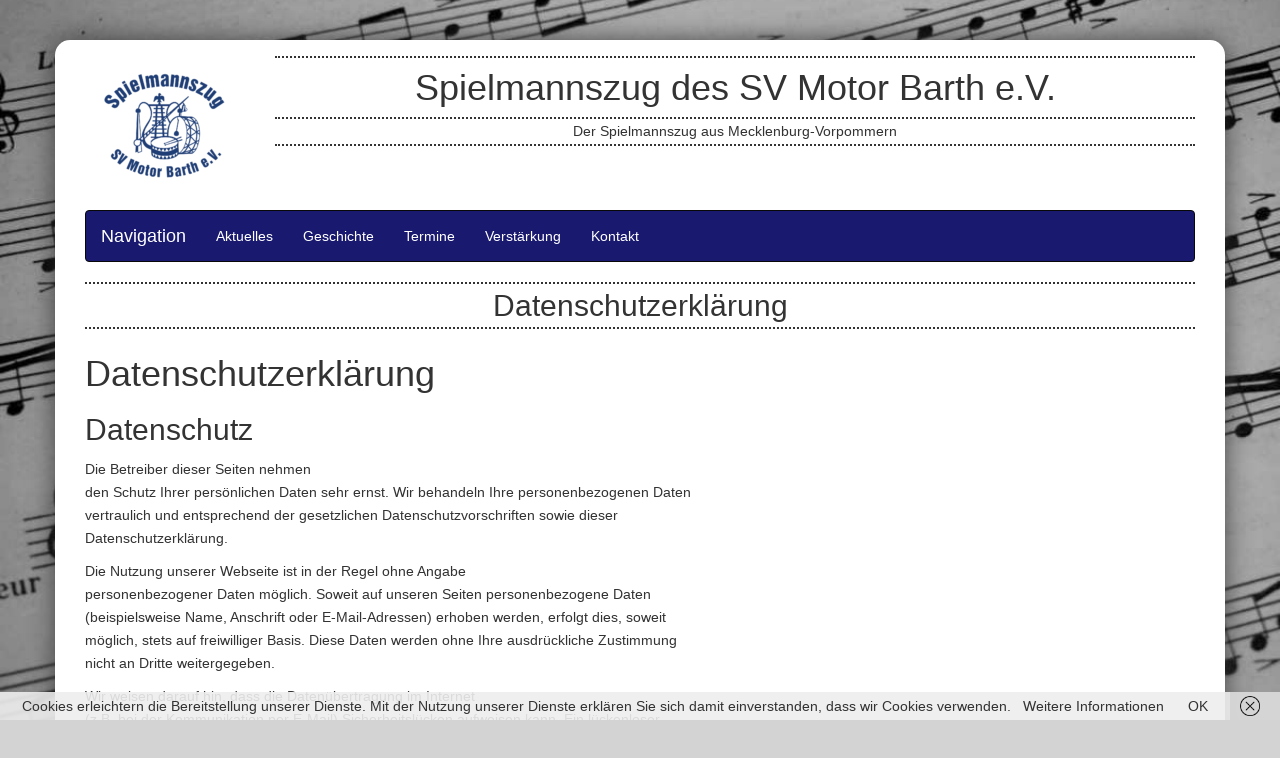

--- FILE ---
content_type: text/css
request_url: http://www.spielmannszug-barth.de/wp-content/themes/szbarth-theme/style.css?ver=6.9
body_size: 1543
content:
/*
Theme Name: Spielmannszug-Barth
Author: Maximilian Schumacher
Author URI: https://www.max-stuff.com/
Version: 1.0
*/
body {
  background: #d3d3d3;
  margin: 0 auto; 
  color: #333333;
}

img {
    max-width: 100% !important;
    height: auto !important;
    padding-bottom: 10px; 
}


a:link, a:visited, h1.main, h2.main, h3.main {
  color: #333333;
}

a.more-link {
  color: #999;
}

article.page p:first-of-type {
  margin-top: 12px;
}

div.wp-caption p.wp-caption-text {
  margin-top: 5px;
}

h1:first-of-type {
  margin-top: 6px;
}

h1 {
  margin-top: 16px;
}

h2.main {
  margin-top: 15px;
  margin-bottom: 18px;
}

h2.post {
  margin-bottom: 24px;
}

h2.post a:link,
h2.post a:visited {
  display: inline-block;
  border-bottom: 2px dotted #333333;
}

h2.page, h2.archive-title {
  text-align: center;
  padding-top: 5px;
  padding-bottom: 5px;
  margin-top: 0px;
  margin-bottom: 25px;
  margin-top: 10px;
  border-bottom: 2px dotted #333333;
  border-top: 2px dotted #333333;
}

p {
  line-height: 1.65em;
}

/* General Layout */
div.container {
  margin-top: 40px;
  margin-bottom: 50px;
  margin-left: auto;
  margin-right: auto;
  border-radius: 15px;
  background: white;
  padding-left: 30px;
  padding-right: 30px;
  padding-top: 10px;
  padding-bottom: 10px;
  -webkit-box-shadow: 0px 0px 27px 0px rgba(51,51,51,0.88);
  -moz-box-shadow: 0px 0px 27px 0px rgba(51,51,51,0.88);
  box-shadow: 0px 0px 27px 0px rgba(51,51,51,0.88);
}

/* Navigation Menus */
nav.site-nav {
  display: inline-block;
  width: 100%;
}

.site-nav ul:before, .site-nav ul:after { content: ""; display: table; }
.site-nav ul:after { clear: both; }
.site-nav ul { margin: 0; padding: 0;}

.site-nav ul li {
  list-style-type: none;
  float: left;
}

/* Post-Info */
.post h2{
    margin-bottom: 0px;
}

p.post-info {
    margin-top: 0px;
    color: #999;
}

.post-info a:link,
.post-info a:visited {
    color: #999;
}


/* Article Posts */
article.post {
  border-bottom: 2px dotted #bbbbbb;
  margin-bottom: 16px;
}

article.post:last-of-type {
  border-bottom: none;
}

article.post h2.main a {
  text-decoration: none;
}

article.post h2.post a:hover {
  color: #2e2ed1;
}

/* Article Pages */
article.page h2.main {
  text-decoration: none;
}

article div.aligncenter {
  display: block;
  margin-left: auto;
  margin-right: auto;
}

img.aligncenter {
  display: block;
  margin-left: auto;
  margin-right: auto;
}

/* Single-Page */
p.post-info.single {
    margin: 0px;
    margin-top: 40px;
}

/* Header */

img.custom-logo {
    display: block;
    margin-left: auto;
    margin-right: auto;
}

.site-header .title {
    float: right;
    padding-top: 25px;
    padding-left: 15px;
    width: 78%;
}

.site-header #description {
    display: block;
    overflow: hidden;
}

.site-header h1.main {
  text-align: center; 
}

.site-header h1.main a:link,
.site-header h1.main a:visited {
  border-top: 2px dotted #333333;
  display: block;
  text-decoration: none;
  color: #333333;
  padding-top: 10px;
  padding-bottom: 0px;
}
.site-header h5 {
  text-align: center;
  margin-top: 5px;
  padding-bottom: 5px;
  padding-top: 5px;
  border-bottom: 2px dotted #333333;
  border-top: 2px dotted #333333;
}
nav.primary-nav {
    background-color: #191970; 
}
nav.primary-nav li a {
    color: white !important;
    text-decoration: none;
}
nav.primary-nav .navbar-toggle:hover {
    background-color: #191970 !important;
}
nav.primary-nav a.navbar-brand {
    color: white !important;
}
nav.primary-nav li a:hover {
    background-color: #2e2ed1;
}
nav.primary-nav li.active a:hover {
    background-color: #2e2ed1 !important;
}
nav.primary-nav li.current-menu-item a:link,
nav.primary-nav li.current-menu-item a:visited,
nav.primary-nav li.current-page-ancestor a:link,
nav.primary-nav li.current-page-ancestor a:visited,
nav.primary-nav li.current_page_parent a:link,
nav.primary-nav li.current_page_parent a:visited{
    background-color: #2e2ed1;
}

/* Footer */
.site-footer {
  padding-top: 6px;
  margin-top: 25px;
  margin-bottom: 10px;
  border-top: 1px dotted #333333;
}


.site-footer a:link,
.site-footer a:visited {
  color: #191979;
}

.site-footer a:hover {
    border-bottom: 1px dotted #333333;
}

.site-footer a.copyright:link,
.site-footer a.copyright:visited {
    text-decoration: none;
}

.site-footer p.copyright {
  margin: 0px 0px;
  text-align: center;

}

.site-footer nav ul li {
  margin-top: 2px;
  padding: 0px 10px;
  text-align: center;
  border-right: 1px solid #333333;
}

.site-footer nav ul li:last-child {
  border-right: none;
}

.site-footer nav.site-nav ul {
  padding-left: 0px;
  display: inline-block;
}

.site-footer nav.site-nav {
  text-align: center;
}

.site-footer .site-nav a:link,
.site-footer .site-nav a:visited {
  text-decoration: none;
}

/* Children-Links */
.parent-link {
    float: left;
    padding-right: 20px;
    margin-right: 20px;
    border-right: 1px solid #DDD;
}

.children-links .parent-link a:link,
.children-links .parent-link a:visited {
  color: #333333;
}

.children-links {
  margin-bottom: 20px;
}

.children-links.ul {
    float: right;
}

.children-links li {
    margin-right: 20px;
}

.children-links .current_page_item a:link,
.children-links .current_page_item a:visited{
  border-bottom: 1px solid #333333;
  color: #333333;
  cursor: default;
}

.children-links a:hover {
  border-bottom: 1px dotted #333333;
}

.children-links a:link,
.children-links a:visited {
  text-decoration: none;
}

/* Responsive Code */

@media (max-device-width: 900px) { 
    .site-header {
        padding-top: 0;
    }
    .site-header div.title {
        padding-top: 25px;
        padding-left: 0;
        padding-top: 0;
    }
}

@media (max-device-width: 990px) {
    img.custom-logo {
        display: none; 
    }
}

@media (max-device-width: 800px) {
    div.container {
      margin: 0;
      box-shadow: none;
      border-radius: 0;
    }
}
